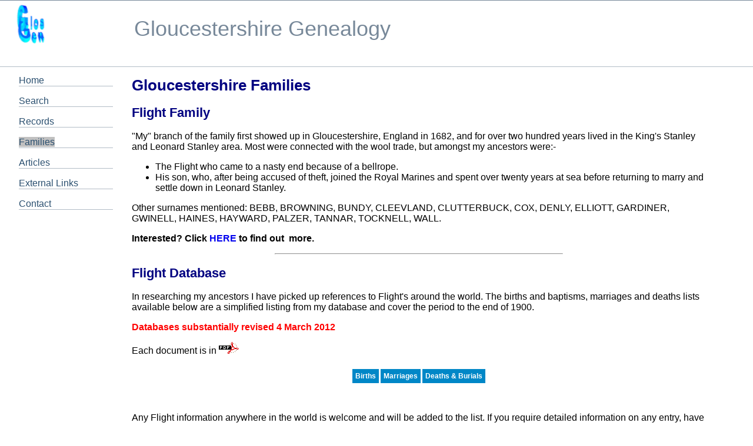

--- FILE ---
content_type: text/html
request_url: https://glosgen.co.uk/families/index.htm
body_size: 2991
content:
<!DOCTYPE HTML PUBLIC "-//W3C//DTD HTML 4.01 Transitional//EN" "http://www.w3.org/TR/html4/loose.dtd">
<html><!-- InstanceBegin template="/Templates/glosgen2col.dwt" codeOutsideHTMLIsLocked="false" -->
<head>
<!-- InstanceBeginEditable name="doctitle" -->
<meta NAME="description" content="Information on Families from Gloucestershire.">
<title>GlosGen - Gloucestershire Families</title>
<style type="text/css">
a#families {
	background-color: silver;
	color: white;
}
</style>
<!-- InstanceEndEditable -->
<meta http-equiv="content-type"
    content="text/html; charset=iso-8859-1">
<link href="../col2.css" rel="stylesheet" type="text/css">
<link href="../printcol2.css" rel="stylesheet" type="text/css" media="print">    
<!-- InstanceBeginEditable name="head" --><!-- InstanceEndEditable -->
</head>
<BODY onUnload="tidy()" >
<div id="contents">
	<div id="header"><a href="../index.htm"><img src="../images/gglogo.gif" alt="Glosgen" width="61" height="73" border="0" class="logo"></a>
	  <h1><span class="strapline">Gloucestershire Genealogy</span> </h1>
  </div>
	<div id="content"><!-- InstanceBeginEditable name="Content" -->
	  <h1>Gloucestershire Families</h1>
<h2>Flight Family </h2>

<p>&quot;My&quot; branch of the family first showed up in Gloucestershire, England in
1682, and for over two hundred years lived in the King's Stanley and Leonard Stanley area.
Most were connected with the wool trade, but amongst my ancestors were:- 

<ul>
  <li>The Flight who came to a nasty end because of a bellrope. </li>
  <li>His son, who, after being accused of theft, joined the Royal Marines and spent over
    twenty years at sea before returning to marry and settle down in Leonard Stanley. </li>
</ul>

<p>Other surnames mentioned: BEBB, BROWNING, BUNDY, CLEEVLAND, CLUTTERBUCK, COX,
DENLY, ELLIOTT, GARDINER, GWINELL, HAINES, HAYWARD, PALZER, TANNAR, TOCKNELL, WALL.</p>

<p><b>Interested? Click <a href="flightmy.htm">HERE</a> to find
out&nbsp; more.</b></p>

<hr width="50%">

<h2><a name="flightbase"></a>Flight Database </h2>

<p>In researching my ancestors I have picked up references to Flight's around the
world. The births and baptisms, marriages and deaths lists available below are a simplified listing
from my database and cover the period to the end of 1900.</p>
<p class="redbold">Databases substantially revised 4 March 2012 </p>
<p>Each document is in <img src="../images/pdf.gif" width="34" height="20" alt="PDF" title="PDF"></p>
<div align="center" class="hovermenu" >
  <ul>
    <li><a href="flightbirths.pdf">Births</a></li>
    <li><a href="flightmarriages.pdf">Marriages</a></li>
    <li><a href="flightdeaths.pdf">Deaths &amp; Burials</a></li>
  </ul>
</div>
<p>&nbsp;&nbsp; </p>
<p>Any Flight information anywhere in the world is welcome and will be added to the
  list. If you require detailed information on any entry, have information to add or modify,
  just <strong><a href="../contact.htm">e-mail</a>.</strong> </p>

<hr width="50%">

<h2>Clutterbuck Family.</h2>

<p>I have links with two of the branches of this family:- <br>
On 1 March 1862 Ann Clutterbuck married Alfred James Flight. I'm glad she did as they are
my Gt.Gt.Grandparents! Details: </p>

<p><b><a HREF="clutks.htm">Clutterbuck of King Stanley and Leonard Stanley.</a></b></p>

<p>Earlier, on 15 December 1828, Ann Flight, a sister of one of my ancestors, married
George Clutterbuck. Details of this branch of the family: </p>

<p><b><a HREF="cluteast.htm">Clutterbuck of Eastington, Gloucestershire;
Birmingham, and Lapworth, Warwickshire.</a> </b> </p>

<hr>

<p>The next two pages have been provided by John Hyde. If you
are interested in either family email <a href="mailto:john@famhyde.freeserve.co.uk">John</a>.<br>
He has an extensive database on both families in the geographical areas mentioned below. </p>

<h2><a href="hyde.htm">Hyde/Hide&nbsp;Family.</a></h2>

<p>Gloucestershire, Berkshire, Wiltshire and Warwickshire. Wandering wheelwrights,
lingering ag. labs. East Locking 1651; Stratton St. Margaret 1680; Northleach 1833; Aston
1913; Cheltenham 1921.</p>

<hr width="50%">

<h2><a href="gibbins.htm">Gibbins/Gibbons Family. </a></h2>

<p>Painswick 1550. Miserden 1693, Gloucestershire, with later links to Stone near
Berkeley, Stratton near Swindon, Tredington in Warwickshire, Gosport in Hampshire and
Twyford in Berkshire</p>

<hr>
<h2>Gloucestershire Notes and Queries</h2>

<p>Gloucestershire Notes and Queries, published around the end of the nineteenth
century, &nbsp;had several articles on well known Gloucestershire families. I am indebted
to Brenda Pickard, who transcribed and provided the following articles.</p>
<table width="510" border="0" align="center" cellpadding="3" cellspacing="3" style="border-collapse: collapse">
  <tr>
    <td width="170" align="center"><strong><a href="cowleyfa.htm">Cowley/Colley</a>
      </strong>
      </td>
    <td width="170" align="center"><a href="jenkinmo.htm"><strong>Jenkinson</strong></a></td>
    <td width="170" align="center"><a href="windowfa.htm"><strong>Window</strong></a></td>
    </tr>
</table>
	<!-- InstanceEndEditable --></div>
	<div id="nav">
		<ul>
			<li><a id="home" href="../index.htm">Home</a></li>
            <li><a id="search" href="../search.asp">Search</a></li>
			<li><a id="records" href="../records/index.htm">Records</a></li>
            <li><a id="families" href="index.htm">Families</a></li>
			<li><a id="articles" href="../records/archives.htm">Articles</a></li>
			<li><a id="links" href="../links.htm">External Links</a></li>
            <li><a id="contact" href="../contact.htm">Contact</a></li>
		</ul>
</div>
	<div id="footer">
	  <p>Copyright &copy; 1998-2021 Stuart Flight</p></div>
</div>
</body>
<!-- InstanceEnd --></html>

--- FILE ---
content_type: text/css
request_url: https://glosgen.co.uk/col2.css
body_size: 1209
content:
body {
	margin: 0;
	padding: 0;
	background-color: #FFFFFF;
	color: #000000;
	font-family: Arial, Helvetica, sans-serif;
	font-size: 100%;
}
html, body, #contents {
	min-height: 100%;
	width: 100%;
	height: 100%;
}
html>body, html>body #contents {
	height: auto;
}
#contents {
	position: absolute;
	top: 0;
	left: 0;
}
#header {
	border-top: 1px solid #778899;
	border-bottom: 1px solid #B2BCC6;
	height: 7.0em;
}
#header .strapline {
	font: 140% Arial, Helvetica, sans-serif;
	color: #778899;
	background-color: transparent;
	float: left;
	margin-left: 4em;
	margin-top: 0.3em;
}
#header .logo {
	float: left;
	margin-left: 1.5em;
	margin-top: 0.3em;
}
#nav {
	position: fixed;
	top: 7.0em;
	left: 1em;
	width: 11em;
}
body > #nav {
	position:fixed;
}

#nav ul {
	list-style: none;
	margin-left: 1em;
	padding-left: 0;
}
#nav li {
	border-bottom: 1px solid #B2BCC6;
	margin-bottom: 1em;
}
#nav a:link, #nav a:visited {
	text-decoration: none;
	color: #2A4F6F;
}
#nav a:hover {
	color: #000080;
	font-weight: bold;
}

#content {
	margin-left: 14em;
	margin-right: 5em;
	margin-bottom: 5em;
}
h1           { font-family: Arial, Helvetica, sans-serif;   font-size : 160%;  color : #000080;  font-weight : bold;   }

h2           { font-family: Arial, Helvetica, sans-serif; font-size : 140%; color: #000080;  font-weight : bold;}

h3           { font-family: Arial, Helvetica, sans-serif;   font-size : 120%;  color : #000080;  font-weight : bold;   }

h4           { font-family: Arial, Helvetica, sans-serif;   font-size : 110%;  color : #000080;  font-weight : bold;   }

#content p {
	line-height: normal; 
}
#footer {
	clear:both;
	bottom: 0;
	width: 100%;
	border-top: 1px solid #AAAAAA;
	background-color: #CCCCCC;
	color: #626262;
	font-size: 90%;
}
#footer p {
	margin: 0.5em 0 1em 2em;
	padding: 0;
}
.redbold {
	font-weight: bold;
	color: #FF0000;
}

a:link {
	text-decoration: none;
}

a:visited {
	text-decoration: none;
}

a:hover {
	text-decoration: underline;
}

a:active {
	text-decoration: none;
}

.small {
	font-size: 80%;
}

.blue {
	color: #0000FF;
	font-family: Arial, Helvetica, sans-serif;
}

.grey {
	color: #626262;
	font-family: Arial, Helvetica, sans-serif;
}

.red {
	color: #FF0000;
}

.white {
	color: #FFFFFF;
}

.bluebold {
	color: #000080;  font-weight : bold;
}

.clear {clear:both;
}

.datatable th {
	background-color: #000080;
	font-weight: bold; color : #FFFFFF;
	text-align: center;
	padding: 4px;
}
.datatable tr.altrow {
	background-color: #DFE7F2;
	color: #000000;
}

.datatable tr:hover {
	background-color: silver;
	color: #FFFFFF;
}
.hovermenu ul{

	margin-left: 5px;
	height: 20px;
	font-size: 75%;
	font-family: Arial, Helvetica, sans-serif;
	font-weight: bold;
	margin-bottom: 3px;
	margin-right: 5px;
	margin-top: 2px;
	padding: 5px;
	line-height: 2.2;
}

.hovermenu ul li{
list-style: none;
display: inline;
}

.hovermenu ul li a{
padding: 5px;
text-decoration: none;
color: #FFFFFF;
background-color: #0087c7;
border: 1px;
}

.hovermenu ul li a:hover{
	background-color: #FFFFFF;
	border-style: outset;
	color: #0087c7;
	border: 1px;
	padding: 5px;
}

html>body .hovermenu ul li a:active{ /* Apply mousedown effect only to NON IE browsers */
border-style: inset;
}

/*Credits: Dynamic Drive CSS Library */
/*URL: http://www.dynamicdrive.com/style/ */

--- FILE ---
content_type: text/css
request_url: https://glosgen.co.uk/printcol2.css
body_size: 523
content:
body {
	margin: 0;
	padding: 0;
	background-color: #FFFFFF;
	color: #000000;
	font-family: "Times New Roman", Times, serif;
}
html, body, #contents {
	width: 100%;
	height: 100%;
}
html>body, html>body #contents {
	height: auto;
}
#contents {
	position: absolute;
	top: 0;
	left: 0;
}
#header {
	height: 100px;
}
#header .strapline {
	color: #778899;
	background-color: transparent;
	float: right;
	margin-right: 2em;
	margin-top: 0.5em;
	font-family: "Times New Roman", Times, serif;
	font-size: 16pt;
	font-weight: bold;
}
#header .logo {
	float: left;
	margin-left: 1.5em;
	margin-top: 0.2em;
}
#nav {
	display: none;
}

#content {
	margin-left: 20pt;
	margin-right: 30pt;
}
h1 {
	font-family: "Times New Roman", Times, serif;
	font-size: 16pt;
}
h2 {
	font-family: "Times New Roman", Times, serif;
	font-size: 12pt;
}
#content p {
	font-size: 10pt;
	line-height: normal; 
	padding-left: 1.2em;
}
#footer {
	display: none;
}

.redbold {
	color: #FF0000;
}

a:link {
	text-decoration: none;
}

a:visited {
	text-decoration: none;
}

a:hover {
	text-decoration: underline;
}

a:active {
	text-decoration: none;
}

.small {
	font-size: 8pt;
}

.blue {
	color: #0000FF;
	font-size: 9pt;
}

.red {
	color: #FF0000;
}

.white {
	color: #FFFFFF;
}

.clear {clear:both;
}
